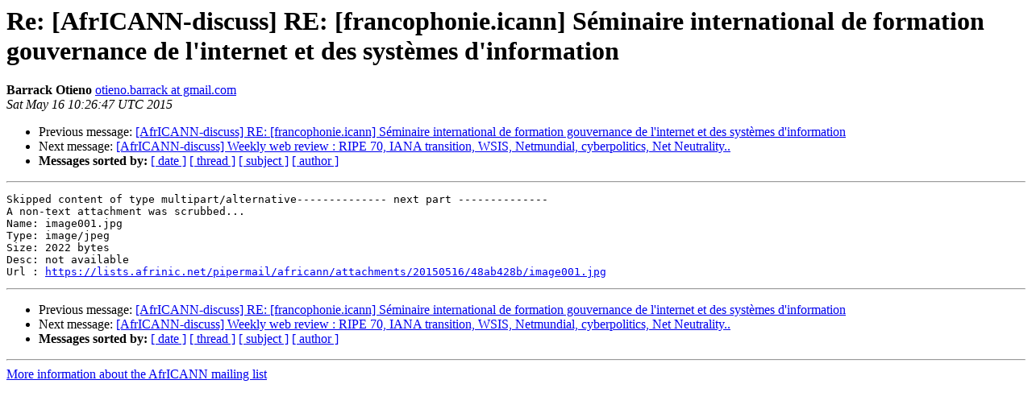

--- FILE ---
content_type: text/html
request_url: https://lists.afrinic.net/pipermail/africann/2015-May/010582.html
body_size: 3786
content:
<!DOCTYPE HTML PUBLIC "-//W3C//DTD HTML 3.2//EN">
<HTML>
 <HEAD>
   <TITLE> Re: [AfrICANN-discuss] RE: [francophonie.icann] S&#233;minaire international de formation gouvernance de l'internet et des syst&#232;mes d'information
   </TITLE>
   <LINK REL="Index" HREF="index.html" >
   <LINK REL="made" HREF="mailto:africann%40afrinic.net?Subject=%3D%3FUTF-8%3FQ%3FRe%3D3A_%3D5BAfrICANN%3D2Ddiscuss%3D5D_RE%3D3A_%3D5Bfrancophonie%3D2Eicann%3D5D_S%3DC3%3DA9m%3F%3D%0A%09%3D%3FUTF-8%3FQ%3Finaire_international_de_formation_gouvernance_de_l%3D27internet_%3F%3D%0A%09%3D%3FUTF-8%3FQ%3Fet_des_syst%3DC3%3DA8mes_d%3D27information%3F%3D&In-Reply-To=005301d08fc0%248e5cbec0%24ab163c40%24%40comorestelecom.km">
   <META NAME="robots" CONTENT="index,nofollow">
   <META http-equiv="Content-Type" content="text/html; charset=us-ascii">
   <LINK REL="Previous"  HREF="010581.html">
   <LINK REL="Next"  HREF="010578.html">
 </HEAD>
 <BODY BGCOLOR="#ffffff">
   <H1>Re: [AfrICANN-discuss] RE: [francophonie.icann] S&#233;minaire international de formation gouvernance de l'internet et des syst&#232;mes d'information</H1>
    <B>Barrack Otieno</B> 
    <A HREF="mailto:africann%40afrinic.net?Subject=%3D%3FUTF-8%3FQ%3FRe%3D3A_%3D5BAfrICANN%3D2Ddiscuss%3D5D_RE%3D3A_%3D5Bfrancophonie%3D2Eicann%3D5D_S%3DC3%3DA9m%3F%3D%0A%09%3D%3FUTF-8%3FQ%3Finaire_international_de_formation_gouvernance_de_l%3D27internet_%3F%3D%0A%09%3D%3FUTF-8%3FQ%3Fet_des_syst%3DC3%3DA8mes_d%3D27information%3F%3D&In-Reply-To=005301d08fc0%248e5cbec0%24ab163c40%24%40comorestelecom.km"
       TITLE="Re: [AfrICANN-discuss] RE: [francophonie.icann] S&#233;minaire international de formation gouvernance de l'internet et des syst&#232;mes d'information">otieno.barrack at gmail.com
       </A><BR>
    <I>Sat May 16 10:26:47 UTC 2015</I>
    <P><UL>
        <LI>Previous message: <A HREF="010581.html">[AfrICANN-discuss] RE: [francophonie.icann] S&#233;minaire international de formation gouvernance de l'internet et des syst&#232;mes d'information
</A></li>
        <LI>Next message: <A HREF="010578.html">[AfrICANN-discuss] Weekly web review : RIPE 70, IANA transition,
 WSIS, Netmundial, cyberpolitics, Net Neutrality..
</A></li>
         <LI> <B>Messages sorted by:</B> 
              <a href="date.html#10582">[ date ]</a>
              <a href="thread.html#10582">[ thread ]</a>
              <a href="subject.html#10582">[ subject ]</a>
              <a href="author.html#10582">[ author ]</a>
         </LI>
       </UL>
    <HR>  
<!--beginarticle-->
<PRE>Skipped content of type multipart/alternative-------------- next part --------------
A non-text attachment was scrubbed...
Name: image001.jpg
Type: image/jpeg
Size: 2022 bytes
Desc: not available
Url : <A HREF="https://lists.afrinic.net/pipermail/africann/attachments/20150516/48ab428b/image001.jpg">https://lists.afrinic.net/pipermail/africann/attachments/20150516/48ab428b/image001.jpg</A>
</PRE>

<!--endarticle-->
    <HR>
    <P><UL>
        <!--threads-->
	<LI>Previous message: <A HREF="010581.html">[AfrICANN-discuss] RE: [francophonie.icann] S&#233;minaire international de formation gouvernance de l'internet et des syst&#232;mes d'information
</A></li>
	<LI>Next message: <A HREF="010578.html">[AfrICANN-discuss] Weekly web review : RIPE 70, IANA transition,
 WSIS, Netmundial, cyberpolitics, Net Neutrality..
</A></li>
         <LI> <B>Messages sorted by:</B> 
              <a href="date.html#10582">[ date ]</a>
              <a href="thread.html#10582">[ thread ]</a>
              <a href="subject.html#10582">[ subject ]</a>
              <a href="author.html#10582">[ author ]</a>
         </LI>
       </UL>

<hr>
<a href="https://lists.afrinic.net/mailman/listinfo.cgi/africann">More information about the AfrICANN
mailing list</a><br>
</body></html>
